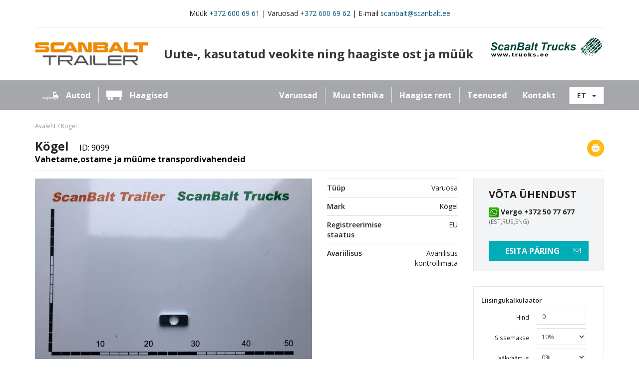

--- FILE ---
content_type: text/html; charset=UTF-8
request_url: https://trailers.ee/varuosa/9099/koegel
body_size: 4916
content:
<!DOCTYPE html PUBLIC "-//W3C//DTD XHTML 1.0 Transitional//EN" "http://www.w3.org/TR/xhtml1/DTD/xhtml1-transitional.dtd">
<html xmlns="http://www.w3.org/1999/xhtml">
<head>
    <meta charset="utf-8">
    <meta http-equiv="X-UA-Compatible" content="IE=edge">
    <meta name="viewport" content="width=device-width, initial-scale=1">
            <title>Kögel ID: 9099 | ScanBalt Trucks &amp; ScanBalt Trailer</title>
                <meta name="description" content="">
                            <meta property="og:title" content="Kögel ID: 9099"/>
                            <meta property="og:description" content="Tüüp: Varuosa, Mark: Kögel, Registreerimise staatus: EU, Avariilisus: Avariilisus kontrollimata"/>
                            <meta property="og:image" content="https://trailers.ee/images/tooted/99/9099/img_4609-5e81a6dec5aea.jpeg"/>
                <link href='//fonts.googleapis.com/css?family=Open+Sans:400,400italic,600,600italic,700,700italic&subset=latin,cyrillic' rel='stylesheet' type='text/css'>
    <link href='//fonts.googleapis.com/css?family=Ubuntu+Condensed' rel='stylesheet' type='text/css'>
            <link href="https://trailers.ee/front_assets/css/style.min.css?ver=1284fd984642cede374c710ba00d25416f089bf7" rel="stylesheet">
        <!--[if lt IE 9]>
    <script src="https://oss.maxcdn.com/html5shiv/3.7.3/html5shiv.min.js"></script>
    <script src="https://oss.maxcdn.com/respond/1.4.2/respond.min.js"></script>
    <![endif]-->
    <meta name="csrf-token" content="NNu3NuIuxxvr7Xvv0AIlOW4WVOVrhlNScd8yXJP5">
                <script async src="https://www.googletagmanager.com/gtag/js?id=365059992"></script>
        <script>
            window.dataLayer = window.dataLayer || [];
            function gtag(){dataLayer.push(arguments);}
            gtag('js', new Date());
            gtag('config', '365059992');
        </script>
    
            <script>
            window.fbAsyncInit = function() {
                FB.init({
                    xfbml            : true,
                    version          : 'v7.0'
                });
            };

            (function(d, s, id) {
                var js, fjs = d.getElementsByTagName(s)[0];
                if (d.getElementById(id)) return;
                js = d.createElement(s); js.id = id;
                js.src = 'https://connect.facebook.net/et_EE/sdk/xfbml.customerchat.js';
                fjs.parentNode.insertBefore(js, fjs);
            }(document, 'script', 'facebook-jssdk'));
        </script>
    <!-- Facebook Pixel Code -->
    <script>
        !function(f,b,e,v,n,t,s)
        {if(f.fbq)return;n=f.fbq=function(){n.callMethod?
            n.callMethod.apply(n,arguments):n.queue.push(arguments)};
            if(!f._fbq)f._fbq=n;n.push=n;n.loaded=!0;n.version='2.0';
            n.queue=[];t=b.createElement(e);t.async=!0;
            t.src=v;s=b.getElementsByTagName(e)[0];
            s.parentNode.insertBefore(t,s)}(window, document,'script',
            'https://connect.facebook.net/en_US/fbevents.js');
        fbq('init', '400430064688821');
        fbq('track', 'PageView');
    </script>
    <noscript><img height="1" width="1" style="display:none"
                   src="https://www.facebook.com/tr?id=400430064688821&ev=PageView&noscript=1"
        /></noscript>
    <!-- End Facebook Pixel Code -->
</head>
<body >
    <div id="wrapper">
        <header id="header">
    <div id="header-top" class="container">
                    <div class="header-contact-info text-center">Müük <a href="tel:+372 600 69 61">+372 600 69 61</a> | Varuosad <a href="tel:+372 600 69 62">+372 600 69 62</a> | E-mail <a href="mailto:scanbalt@scanbalt.ee">scanbalt@scanbalt.ee</a></div>
                <div class="display-t">
            <div class="display-tc text-left">
                <a href="https://trailers.ee"><img src="https://trailers.ee/front_assets/images/logos/scanbalt-trailer-logo.jpeg"  alt=""/></a>
            </div>
            <div class="display-tc site-slogan text-center">
                Uute-, kasutatud veokite ning haagiste ost ja müük
            </div>
            <div class="display-tc text-right secondary-logo">
                <img src="https://trailers.ee/front_assets/images/logos/trucks-logo-2020-2.png" alt=""/>
            </div>
        </div>
    </div>
    <div id="header-bottom">
        <div class="container clearfix">
            <nav id="header-menu">
    <div class="menu-row">
                    <div class="menu-cell">
                                    <ul class="menu clearfix">
                                                    <li >
                                <a href="https://trailers.ee/autod">
                                                                            <img src="https://trailers.ee/front_assets/images/icons/tab-icon-1.png" />
                                    Autod</a>
                                                            </li>
                                                    <li >
                                <a href="https://trailers.ee/haagised">
                                                                            <img src="https://trailers.ee/front_assets/images/icons/tab-icon-2.png" />
                                    Haagised</a>
                                                            </li>
                                            </ul>
                            </div>
                    <div class="menu-cell">
                                    <ul class="menu clearfix">
                                                    <li >
                                <a href="https://trailers.ee/varuosad">
                                    Varuosad</a>
                                                            </li>
                                                    <li >
                                <a href="https://trailers.ee/muu-tehnika">
                                    Muu tehnika</a>
                                                            </li>
                                                    <li >
                                <a href="https://trailers.ee/haagise-rent">
                                    Haagise rent</a>
                                                            </li>
                                                    <li >
                                <a href="https://trailers.ee/teenused">
                                    Teenused</a>
                                                                    <ul class="sub-menu">
                                                                                    <li >
                                                <a href="https://trailers.ee/rent">www.trucks.ee</a>
                                            </li>
                                                                                    <li >
                                                <a href="https://trailers.ee/finantseerimine">Finantseerimine</a>
                                            </li>
                                                                                    <li >
                                                <a href="https://trailers.ee/lisateenused">Lisateenused</a>
                                            </li>
                                                                                    <li >
                                                <a href="https://trailers.ee/tehnika-ost">Tehnika ost</a>
                                            </li>
                                                                            </ul>
                                                            </li>
                                                    <li >
                                <a href="https://trailers.ee/kontakt">
                                    Kontakt</a>
                                                                    <ul class="sub-menu">
                                                                                    <li >
                                                <a href="https://trailers.ee/uudised">Uudised</a>
                                            </li>
                                                                                    <li >
                                                <a href="https://trailers.ee/meist">Meist</a>
                                            </li>
                                                                            </ul>
                                                            </li>
                                            </ul>
                            </div>
            </div>
</nav>
<div id="lang_sel_click">
    <ul>
        <li><a href="javascript:;" class="lang_sel_sel">ET<i
                        class="fa fa-caret-down" aria-hidden="true"></i></a>
                            <ul>
                                            <li>
                            <a href="https://trailers.ee/keel/en">EN</a>
                        </li>
                                            <li>
                            <a href="https://trailers.ee/keel/ru">RU</a>
                        </li>
                                    </ul>
                    </li>
    </ul>
</div>        </div>
    </div>
</header>
<header id="head-mobile">
    <a href="https://trailers.ee" id="mobile-logo"></a>
    <div class="mobile-secondary-logo">
        <a href="https://trailers.ee"><img src="https://trailers.ee/front_assets/images/logos/trucks-logo-2020-2.png"/></a>
    </div>
    <button id="mobile-toggle" class="icon">
        <div class="menui top-menu"></div>
        <div class="menui mid-menu"></div>
        <div class="menui bottom-menu"></div>
    </button>
    <div class="mobile-lang-container">
        <div id="lang_sel_click">
            <ul>
                                    <li>
                        <a href="https://trailers.ee/keel/en">EN</a>
                    </li>
                                    <li>
                        <a href="https://trailers.ee/keel/ru">RU</a>
                    </li>
                            </ul>
        </div>
    </div>
</header>
<div class="mobilenav">
    <nav class="mobile-menu">
                    <ul class="menu clearfix">
                                    <li >
                        <a href="https://trailers.ee/autod">Autod</a>
                    </li>
                                                        <li >
                        <a href="https://trailers.ee/varuosad">Varuosad</a>
                    </li>
                                                        <li >
                        <a href="https://trailers.ee/haagised">Haagised</a>
                    </li>
                                                        <li >
                        <a href="https://trailers.ee/muu-tehnika">Muu tehnika</a>
                    </li>
                                                        <li >
                        <a href="https://trailers.ee/haagise-rent">Haagise rent</a>
                    </li>
                                                        <li >
                        <a href="https://trailers.ee/teenused">Teenused</a>
                    </li>
                                                                        <li class="">
                                <a href="https://trailers.ee/rent">www.trucks.ee</a>
                            </li>
                                                    <li class="">
                                <a href="https://trailers.ee/finantseerimine">Finantseerimine</a>
                            </li>
                                                    <li class="">
                                <a href="https://trailers.ee/lisateenused">Lisateenused</a>
                            </li>
                                                    <li class="">
                                <a href="https://trailers.ee/tehnika-ost">Tehnika ost</a>
                            </li>
                                                                                <li >
                        <a href="https://trailers.ee/kontakt">Kontakt</a>
                    </li>
                                                                        <li class="">
                                <a href="https://trailers.ee/uudised">Uudised</a>
                            </li>
                                                    <li class="">
                                <a href="https://trailers.ee/meist">Meist</a>
                            </li>
                                                                                <li >
                        <a href="https://trailers.ee/tootjad">Tootjad</a>
                    </li>
                                                </ul>
            </nav>
</div>
    <div class="mobile-contact-info">Müük <a href="tel:+372 600 69 61">+372 600 69 61</a> | Varuosad <a href="tel:+372 600 69 62">+372 600 69 62</a> | E-mail <a href="mailto:scanbalt@scanbalt.ee">scanbalt@scanbalt.ee</a></div>
<section id="content">

    <div class="container">
                    <ul class="breadcrumbs">
                    <li><a href="https://trailers.ee">Avaleht</a>  /  </li>
                    <li><a href="https://trailers.ee/varuosad?groupBy=1&amp;make=814">Kögel</a></li>
            </ul>
            <div class="pull-right">
                <a href="https://trailers.ee/print/9099" target="_blank"><img src="https://trailers.ee/assets/img/icons/printer-detail.png" border="0" width="34"/></a>
            </div>
            <h1 class="entry-title">Kögel <small>ID: 9099<div style="margin-top:5px;"><strong>Vahetame,ostame ja müüme transpordivahendeid</strong></div></small></h1>
            <div class="row">
                <div class="col-md-6 col-sm-7">
                                            <div class="vehicle-images">
                            <a href="https://trailers.ee/images/tooted/99/9099/img_4609-5e81a6dec5aea.jpeg" data-index="0" data-src-orig="https://trailers.ee/images/tooted/99/9099/thumbs/t-555x416-img_4609-5e81a6dec5aea.jpeg" class="vehicle-gallery vehicle-gallery-clickable" id="first-gallery-image">
                                <img src="https://trailers.ee/images/tooted/99/9099/thumbs/t-555x416-img_4609-5e81a6dec5aea.jpeg" alt="" title="" />
                                <div class="img-sub-html"  style="display: none;" ></div>
                            </a>
                                                            <ul class="vehicle-thumbs">
                                                                            <li >
                                            <a href="https://trailers.ee/images/tooted/99/9099/img_4609-5e81a6dec5aea.jpeg" data-index="0" data-src-orig="https://trailers.ee/images/tooted/99/9099/thumbs/t-555x416-img_4609-5e81a6dec5aea.jpeg" class="vehicle-gallery vehicle-gallery-clickable  vehicle-gallery-image ">
                                                <img src="https://trailers.ee/images/tooted/99/9099/thumbs/t-555x416-img_4609-5e81a6dec5aea.jpeg" alt="" title="" />
                                                                                            </a>
                                        </li>
                                                                    </ul>
                                                    </div>
                                                                                <div class="text-center" style="font-weight: bold;">
                        Müüja ei vastuta varjatud vigade eest!
                    </div>
                </div>
                <div class="col-md-3 col-sm-5 col-xs-6">
                    <div class="table-responsive product-info-table">
                                                                            <table class="table">
                                                                    <tr  >
                                        <td>
                                            <strong>Tüüp</strong>
                                        </td>
                                        <td class="text-right info-cell">
                                                                                                                                                Varuosa
                                                                                                                                    </td>
                                    </tr>
                                                                    <tr  >
                                        <td>
                                            <strong>Mark</strong>
                                        </td>
                                        <td class="text-right info-cell">
                                                                                                                                                Kögel
                                                                                                                                    </td>
                                    </tr>
                                                                    <tr  >
                                        <td>
                                            <strong>Registreerimise staatus</strong>
                                        </td>
                                        <td class="text-right info-cell">
                                                                                                                                                EU
                                                                                                                                    </td>
                                    </tr>
                                                                    <tr  >
                                        <td>
                                            <strong>Avariilisus</strong>
                                        </td>
                                        <td class="text-right info-cell">
                                                                                                                                                Avariilisus kontrollimata
                                                                                                                                    </td>
                                    </tr>
                                                            </table>
                                                                        
                    </div>
                </div>
                <div id="sidebar" class="col-md-3 col-sm-12 col-xs-6">
                    <div class="row">
                        <div class="col-md-12 col-sm-6">
        <div class="widget-box contact-widget">
            <h3 class="text-upper">Võta ühendust</h3>
                            <p> <a href="https://api.whatsapp.com/send?phone=+372 50 77 677" target="_blank"><img src="https://trailers.ee/front_assets/images/whatsapp_30.png" width="20"/></a> <strong>Vergo +372 50 77 677</strong> <br/><small>(EST,RUS,ENG)</small></p>
                        <a href="javascript:;" id="send-request-btn" class="btn btn-block btn-teal" data-id="9099">Esita päring<i class="fa fa-envelope-o" aria-hidden="true"></i></a>
        </div>
    </div>
                        <div class="col-md-12 col-sm-6">
        <div class="widget-box lease-widget">
            <div class="row">
                <h6 class="semi-b">Liisingukalkulaator</h6>
                <form method="get" class="form-horizontal" role="form" id="lease-form">
                    <div class="form-group">
                        <label class="col-sm-5 control-label">
                            Hind
                        </label>
                        <div class="col-sm-7">
                            <input type="number" step="1" min="1000" class="form-control" id="lease_amount" value="0">
                        </div>
                    </div>
                    <div class="form-group">
                        <label class="col-sm-5 control-label">
                            Sissemakse
                        </label>
                        <div class="col-sm-7">
                            <select class="form-control" id="lease_advance">
                                                                    <option value="0" >0%</option>
                                                                    <option value="5" >5%</option>
                                                                    <option value="10"  selected >10%</option>
                                                                    <option value="15" >15%</option>
                                                                    <option value="20" >20%</option>
                                                                    <option value="25" >25%</option>
                                                                    <option value="30" >30%</option>
                                                                    <option value="35" >35%</option>
                                                                    <option value="40" >40%</option>
                                                                    <option value="45" >45%</option>
                                                                    <option value="50" >50%</option>
                                                                    <option value="55" >55%</option>
                                                                    <option value="60" >60%</option>
                                                                    <option value="65" >65%</option>
                                                            </select>
                        </div>
                    </div>
                    <div class="form-group">
                        <label class="col-sm-5 control-label">
                            Jääkväärtus
                        </label>
                        <div class="col-sm-7">
                            <select class="form-control" id="residualpercent">
                                                                    <option value="0"  selected >0%</option>
                                                                    <option value="10" >10%</option>
                                                                    <option value="20" >20%</option>
                                                                    <option value="30" >30%</option>
                                                                    <option value="40" >40%</option>
                                                                    <option value="50" >50%</option>
                                                                    <option value="60" >60%</option>
                                                                    <option value="70" >70%</option>
                                                            </select>
                        </div>
                    </div>
                    <div class="form-group">
                        <label class="col-sm-5 control-label">
                            Periood
                        </label>
                        <div class="col-sm-7">
                            <select class="form-control" id="lease_period">
                                                                    <option value="12" >12 Kuud</option>
                                                                    <option value="24" >24 Kuud</option>
                                                                    <option value="36" >36 Kuud</option>
                                                                    <option value="48" >48 Kuud</option>
                                                                    <option value="60"  selected >60 Kuud</option>
                                                                    <option value="72" >72 Kuud</option>
                                                            </select>
                        </div>
                    </div>
                    <div class="form-group">
                        <label class="col-sm-5 control-label">
                            Intress
                        </label>
                        <div class="col-sm-7">
                            <input type="number" step="1" min="1"  max="99" class="form-control" id="lease_interest" value="5">
                        </div>
                    </div>
                    <div class="form-group">
                        <label class="col-sm-6 control-label">
                            Sissemakse <span id="advance_pc_value">10</span> %
                        </label>
                        <div class="col-sm-6 lease-calculator-field" id="advance_value">
                            0 EUR
                        </div>
                    </div>
                    <div class="form-group">
                        <label class="col-sm-6 control-label">
                            Jääkväärtus <span id="residual_pc_value">0</span> %
                        </label>
                        <div class="col-sm-6 lease-calculator-field" id="residual_value">
                            0 EUR
                        </div>
                    </div>
                    <div class="form-group">
                        <label class="col-sm-6 control-label">
                            Periood
                        </label>
                        <div class="col-sm-6 lease-calculator-field" id="lease_period_value">
                            60 Kuud
                        </div>
                    </div>
                    <div class="form-group">
                        <label class="col-sm-6 control-label">
                            Kuumakse
                        </label>
                        <div class="col-sm-6 lease-calculator-field" id="monthly_payment_value">
                            0 EUR
                        </div>
                    </div>
                    <div class="col-sm-12 text-center">
                        <button type="button" id="calculate-lease" class="btn btn-success">Arvuta</button>
                    </div>
                    <input type="hidden" id="lease_period_time" value="Kuud">
                </form>
            </div>
            <small>*Arvutus on ligikaudne ning võib erineda Teile pakutavatest tingimustest.</small>
        </div>
    </div>
                    </div>
                </div>
            </div>
            </div>
</section><div id="footer_extra">
    <div class="container">
    	<hr />
        <div class="row">
            <div class="col-md-7">
                <h3 class="h2"><span class="color-blue">KÖGEL<small>https://trucks.ee/haagise-rent</small></span></h3>
                                    <ul class="extra-logos clearfix">
                                                    <li class="extra-logo">
                                <a href="" target="_blank"><img src="https://trailers.ee/images/logos/logo-664b80e314175.png"></a>
                            </li>
                                            </ul>
                            </div>
            <div class="col-md-5">
                <h3 class="h2 no-small"><span class="color-teal">Esindatavad tootjad:<small>Kögel, Meiller, Ferrel</small></span></h3>
                                    <ul class="extra-logos clearfix">
                                                    <li class="extra-logo">
                                <a href="https://trucks.ee/haagised#koegel" target="_blank"><img src="https://trailers.ee/images/logos/logo-664b7cfd258b3.png"></a>
                            </li>
                                                    <li class="extra-logo">
                                <a href="https://trucks.ee/haagised?make=148&amp;type=0&amp;year=0" target="_blank"><img src="https://trailers.ee/images/logos/logo-58d28e2ccb68f.gif"></a>
                            </li>
                                            </ul>
                            </div>
        </div>
    </div>
</div>
<footer id="footer">    
    <div class="container">
        <ul class="footer-info">
            <li>OÜ ScanBalt Trucks/OÜ ScanBalt Trailer</li>            <li>Kroodi 7 74114, Maardu, Estonia</li>            <li>Müük +372 600 69 61</li>            <li>Varuosad +372 600 69 62</li>        </ul>
        <a href="http://www.artmedia.ee" id="ama" target="_blank" title="Kodulehe tegemine">AMA</a>
        <div class="text-center" style="margin-top: 10px;">
            <div class="text-center" style="margin-top: 10px;">
                <a href="https://www.ttja.ee/sites/default/files/failid/dokumendid/juhend_kasutatud_autode_muuk.pdf" target="_blank">Kasutatud autode müügi juhend</a>  <br /> <a href="https://www.ttja.ee/sites/default/files/failid/dokumendid/meelespea_teenindajale-_kasutatud_autode_muuk.pdf" target="_blank">Kasutatud autode müügi meelespea</a><br />              </div>
        </div>
    </div>
</footer>
                    <div class="fb-customerchat" attribution=setup_tool page_id="111365007253904" logged_in_greeting='Tere! Kas saame kuidagi abiks olla?'
                 logged_out_greeting='Tere! Kas saame kuidagi abiks olla?'></div>
            </div>
</body>
<div id="information-query-modal" class="modal fade" tabindex="-1" data-width="600">
    <div class="modal-header">
        <button type="button" class="close" data-dismiss="modal" aria-hidden="true"></button>
        <h4 class="modal-title" id="information-query-modal-title">
            Saada teade!        </h4>
    </div>
    <div class="modal-body text-center" id="information-query-modal-content">
        <div class="row">
            <div class="col-lg-12">
                <form role="form" class="form" method="POST" action="https://trailers.ee/send-information-query" id="send-information-query-form">
                <div class="form-messages"></div>
                <div class="row">
                    <div class="form-group">
                        <label class="col-lg-4">
                            Firma *:
                        </label>
                        <div class="col-lg-8">
                            <input type="text" class="form-control" id="company" name="company" value="">
                            <input type="hidden" name="id" value="">
                        </div>
                    </div>
                </div>
                <div class="row row_push_top_10">
                    <div class="form-group">
                        <label class="col-lg-4">
                            Kontaktisik *:
                        </label>
                        <div class="col-lg-8">
                            <input type="text" class="form-control" id="contact" name="contact" value="">
                        </div>
                    </div>
                </div>
                <div class="row row_push_top_10">
                    <div class="form-group">
                        <label class="col-lg-4">
                            Telefon:
                        </label>
                        <div class="col-lg-8">
                            <input type="text" class="form-control" id="telephone" name="telephone" value="">
                        </div>
                    </div>
                </div>
                <div class="row row_push_top_10">
                    <div class="form-group">
                        <label class="col-lg-4">
                            E-mail *:
                        </label>
                        <div class="col-lg-8">
                            <input type="text" class="form-control" id="email" name="email" value="">
                        </div>
                    </div>
                </div>
                <div class="row row_push_top_10">
                    <div class="form-group">
                        <label class="col-lg-4">
                            Küsimus *:
                        </label>
                        <div class="col-lg-8">
                            <textarea name="question" id="question" class="form-control"></textarea>
                        </div>
                    </div>
                </div>
                <div class="row row_push_top_10">
                    <div class="form-group">
                        <div class="col-lg-4">
                        </div>
                        <label class="col-lg-8 text-left">
                            <input type="checkbox" name="receive_offers" id="receive_offers" value="1"> <a href="https://trailers.ee/tingimused" target="_blank">Soovin saada pakkumisi e-posti teel!</a>
                        </label>
                    </div>
                </div>
                <div class="row row_push_top_10">
                    <button type="button" id="send-information-query-btn" class="btn btn-success">Saada</button>
                </div>
                </form>
            </div>
        </div>
    </div>
</div><div id="loadMessage" style="display: none;">
    <div>
        <img src="https://trailers.ee/front_assets/images/logos/scanbalt-trailer-logo.jpeg"/>
    </div>
    <div>
        <img src="https://trailers.ee/front_assets/images/logos/trucks-logo-2020-2.png"/>
    </div>
    <div>
        <img src="https://trailers.ee/assets/img/loading-horisontal-bar-black.gif"/>
    </div>
</div>    <script src="https://trailers.ee/front_assets/js/all.min.js?ver=0cf661bb40f31daa0dbb56ba4ba26578cfd14576"></script>
</html>